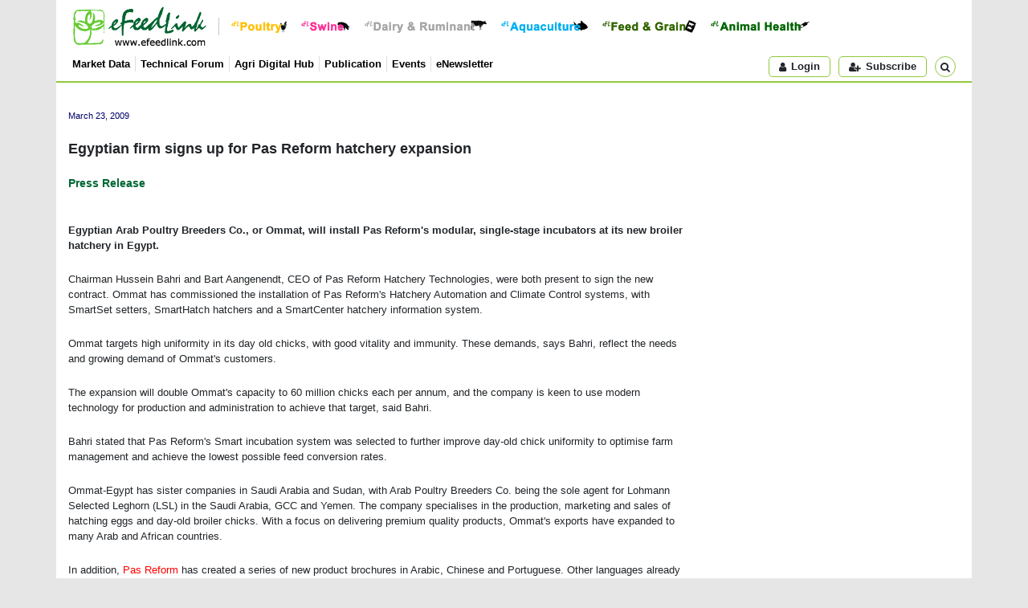

--- FILE ---
content_type: text/html; Charset=utf-8
request_url: https://www.efeedlink.com/contents/03-23-2009/36045c17-1892-45c5-880b-df668960fc3a-a181.html
body_size: 14595
content:
<!doctype html>
<html lang="en">
<head>
  <meta charset="utf-8">
  <title>eFeedLink - Egyptian firm signs up for Pas Reform hatchery expansion (Press Release)</title>
  <meta name="copyright" content="efeedlink" />
  <meta name="keywords" content="efeedlink, efeedbiz, Feed Business Worldwide, FBW, jobs, business tools, livestock, animal genetics, meat processing, poultry, chicken, chick, day-old chicks, broiler, layer, egg, eggs, breeder, egg processing, ruminant, ruminants, cow, cattle, dairy, mad cow, sheep, goat, beef, mutton, swine, hog, pig, pork, sow, piglet, breeder hog, live hog, aquaculture, shrimp, fish, seafood, aquafeed, Freshwater aquatic product, Saltwater aquatic product, micro ingredient, lysine, methionine, enzyme, amino acids, vitamins, Mineral, Microbial product, Acidifier, Growth enhancer, Non-protein based nitrogenium, Antioxidant, Mold inhibitor, Ion poiser, Feed colourant, Feed flavouring and sweetener, Chelated/anti-chelated mineral, Medicated feed additive, Whey, mycotoxin, macro ingredient, corn, wheat, grain, soy, fishmeal, soymeal, meat and bone meal, fodder, Fat, Soybean, Mixed meal, Dairy products, Other plant and animal protein, Hay/green fodder,animal health, vet, veterinary medicine, bird flu, salmonella, antibiotic, bio-security GMP, Medical additive, Blood serum product, Vaccine, Diagnostic product/kit, Biological substance, Traditional herbal medicine, Chinese medicine, ayurveda, Chemical drug, Antibiotics, Biochemical drug, Radioactive drug, Pesticide, Disinfectant, feed technology, pelleting, conditioning, Feed Milling Equipment, Cleaning, Crusher, Feed formulation, Mixer, Modulating, Drying and cooling, Crumbler, Liquid addition, Bagging machine/packaging, General purpose machine, Conveyors, Hay cubing, Feed processing, Storage, silos, equipments, Feed, Compound feed, complete feed, Premix, Feed concentrate, Concentrated supplement, liquid feed, HACCP, ISO 9001, ISO 9002, VIV, Asia, Business, International, China, exhibitions, exhibition, conference, conferences, Husbandry Housing System, Cage, Basket, Drinking, Feeder, Ventilating, Heating, Cooling, cooler, Excretion collection and processing, Slaughtering, Conveyor, Testing, Milking, Shearing, Binding, facilities, Hatchery, hatching, Wastewater" />
  <meta name="title" property="og:title" content="Egyptian firm signs up for Pas Reform hatchery expansion (Press Release)" />
  <meta name="image" property="og:image" content="/images/logo_280x84.png">
  <meta name="author" content="efeedlink" />
  <meta name="description" property="og:description" content="March 23, 2009 Egyptian firm signs up for Pas Reform hatchery expansion   Press Release     Egyptian Arab Poultry Breeders Co., or Ommat, will install Pas Reform's modular, single-stage incubators at its new broiler hatchery in Egypt. Chairman Hussein Bahri and Bart Aangenendt, CEO of Pas Reform Hatchery Technologies,  ..." />
  <meta name="viewport" content="width=device-width, initial-scale=1, shrink-to-fit=no" />
  <link rel="shortcut icon" href="/images/icon/favicon.ico" />
  <link rel="stylesheet" href="https://cdn.jsdelivr.net/npm/bootstrap@4.4.1/dist/css/bootstrap.min.css" integrity="sha384-Vkoo8x4CGsO3+Hhxv8T/Q5PaXtkKtu6ug5TOeNV6gBiFeWPGFN9MuhOf23Q9Ifjh" crossorigin="anonymous">
  <link rel="stylesheet" href="/css/fonts.css?v=2025071101" type="text/css" />
  <link rel="stylesheet" href="/css/style.css?v=2025071101" type="text/css">
  <link rel="stylesheet" href="/css/html.css?v=2025071101" type="text/css">
  <script src="https://cdn.jsdelivr.net/npm/jquery@3.5.1/dist/jquery.min.js" integrity="sha256-9/aliU8dGd2tb6OSsuzixeV4y/faTqgFtohetphbbj0=" crossorigin="anonymous"></script>
  <script src="https://cdn.jsdelivr.net/npm/popper.js@1.16.0/dist/umd/popper.min.js" integrity="sha384-Q6E9RHvbIyZFJoft+2mJbHaEWldlvI9IOYy5n3zV9zzTtmI3UksdQRVvoxMfooAo" crossorigin="anonymous"></script>
  <script src="https://cdn.jsdelivr.net/npm/bootstrap@4.4.1/dist/js/bootstrap.min.js" integrity="sha384-wfSDF2E50Y2D1uUdj0O3uMBJnjuUD4Ih7YwaYd1iqfktj0Uod8GCExl3Og8ifwB6" crossorigin="anonymous"></script>
  <script language="javascript" type="text/javascript" src="/js/script.js?v=2025071101" charset="utf-8"></script>
  <script type='text/javascript'>$(function(){eFeedLink.init({'SiteURL':'https://www.efeedlink.com/','SbiURL':'https://farmmetrics.eflagdata.com/','Theme':'new','Debug':false,'buildVer':2025071101,'Page':'html','Html':{'id':'36045c17-1892-45c5-880b-df668960fc3a','read':true,'role':0},'Ads':{'cover':0,'area':true},'Video':true,'User':{'isLogin':false,'Lan':'en','sid':'182927758','msg':-1}})});</script>
</head>
<body>
<div class="container top-nav">
  <div class="row fst">
    <div class="col">
    <a href="/"><img src="/images/logo.png" class="logo" title="Back to eFeedLink Homepage" /></a>
    <div class="com-btns">
      <a href="/poultry"><img src="/images/btn/btn-poultry.png" title="Poultry" /></a>
      <a href="/swine"><img src="/images/btn/btn-swine.png" title="Swine" /></a>
      <a href="/dairy-ruminant"><img src="/images/btn/btn-ruminant.png" title="Dairy &amp; Ruminant" /></a>
      <a href="/aquaculture"><img src="/images/btn/btn-aquaculture.png" title="Aquaculture" /></a>
      <a href="/feed-grain"><img src="/images/btn/btn-feed.png" title="Feed &amp; Grain" /></a>
      <a href="/animal-health"><img src="/images/btn/btn-amimal-health.png" title="Animal Health" /></a>
    </div>
    </div>
  </div>
  <div class="row sec">
    <div class="col">
      <ul>
        <li><a href="https://farmmetrics.eflagdata.com/">Market Data</a></li>
        <li><a href="/technical">Technical Forum</a></li>
        <li><a href="https://agrihub.efeedlink.com/">Agri Digital Hub</a></li>
        <li><a href="/publication">Publication</a></li>
        <li><a href="/events">Events</a></li>
        <li><a href="/enewsletter">eNewsletter</a></li>
      </ul>
      <div class="btns d-flex"><div id="div-user" class="d-inline"><span class="button act-login"><em class="fa fa-user mr-2"></em>Login</span></div><span class="act-subscribe button"><em class="fa fa-user-plus mr-2"></em>Subscribe</span><div id="div-search" class="btn-group"><span class="button search" data-toggle="dropdown" aria-expanded="false"><i class="fa fa-search ml-2"></i></span><div class="dropdown-menu dropdown-menu-right"><form id="top-search-form" method="get" action="/search" autocomplete="off"><div class="form-group row m-0"><input type="text" class="form-control col" id="q" name="q" value="" placeholder="Search for news, technical paper or products" aria-label="Search for news, technical paper or products" aria-describedby="button-search" /><button class="btn btn-outline-secondary col-auto ml-2" type="submit" id="button-search">Go</button></div></form></div></div></div>
    </div>
  </div>
</div>
<div class="container top-ad">
  <div class="js-ad d-none" data-params='{"id":1,"auto":"true","naw":758,"nah":90}'></div>
</div>
<div class="container main-container">
  <div class="row pt-3">
    <div class="col main-lft-col">
      <div id="main-area">
        <div class="html-area">
          <DIV>&nbsp;</DIV>
          <DIV><SPAN class=dateT>March 23, 2009</SPAN></DIV>
          <P>&nbsp;</P>
          <DIV><SPAN class=titleB>Egyptian firm signs up for Pas Reform hatchery expansion </SPAN></DIV>
          <DIV><SPAN class=titleB>&nbsp;</SPAN></DIV>
          <DIV><SPAN class=titleS>Press Release</SPAN></DIV>
          <DIV>&nbsp;</DIV>
          <DIV>&nbsp;</DIV>
          <P><STRONG>Egyptian Arab Poultry Breeders Co., or Ommat, will install Pas Reform's modular, single-stage incubators at its new broiler hatchery in Egypt. </STRONG></P>
          <P>&nbsp;</P>
          <P>Chairman Hussein Bahri and Bart Aangenendt, CEO of Pas Reform Hatchery Technologies, were both present to sign the new contract. Ommat has commissioned the installation of Pas Reform's Hatchery Automation and Climate Control systems, with SmartSet setters, SmartHatch hatchers and a SmartCenter hatchery information system.</P>
          <P>&nbsp;</P>
          <P>Ommat targets high uniformity in its day old chicks, with good vitality and immunity. These demands, says Bahri, reflect the needs and growing demand of Ommat's customers.</P>
          <P>&nbsp;</P>
          <P>The expansion will double Ommat's capacity to 60 million chicks each per annum, and the company is keen to use modern technology for production and administration to achieve that target, said Bahri.</P>
          <P>&nbsp;</P>
          <P>Bahri stated that Pas Reform's Smart incubation system was selected to further improve day-old chick uniformity to optimise farm management and achieve the lowest possible feed conversion rates.</P>
          <P>&nbsp;</P>
          <P>Ommat-Egypt has sister companies in Saudi Arabia and Sudan, with Arab Poultry Breeders Co. being the sole agent for Lohmann Selected Leghorn (LSL) in the Saudi Arabia, GCC and Yemen. The company specialises in the production, marketing and sales of hatching eggs and day-old broiler chicks. With a focus on delivering premium quality products, Ommat's exports have expanded to many Arab and African countries. </P>
          <P>&nbsp;</P>
          <P>In addition, <A style="COLOR: #ff0000" href="/search/?q=pas%20reform" target=_blank>Pas Reform</A> has created a series of new product brochures in Arabic, Chinese and Portuguese. Other languages already available include English, Spanish, and Russia. The brochures describe the key features and benefits of Smart incubators, hatchery automation and climate control systems. </P>
        </div>
        <div class="util-tool row">
          <div class="col"><a href="https://twitter.com/share?url=https%3A%2F%2Fwww%2Eefeedlink%2Ecom%2Fcontents%2F03%2D23%2D2009%2F36045c17%2D1892%2D45c5%2D880b%2Ddf668960fc3a%2Da181%2Ehtml&text=Egyptian firm signs up for Pas Reform hatchery expansion (Press Release)" class="icon" target="_blank"><span class="fa fa-twitter" data-toggle="tooltip" data-placement="top" title="Share this article on Twitter"></span></a><a href="https://www.facebook.com/share.php?u=https%3A%2F%2Fwww%2Eefeedlink%2Ecom%2Fcontents%2F03%2D23%2D2009%2F36045c17%2D1892%2D45c5%2D880b%2Ddf668960fc3a%2Da181%2Ehtml&t=Egyptian firm signs up for Pas Reform hatchery expansion (Press Release)" class="icon" target="_blank"><span class="fa fa-facebook" data-toggle="tooltip" data-placement="top" title="Share this article on Facebook"></span></a><a href="https://www.linkedin.com/shareArticle?url=https%3A%2F%2Fwww%2Eefeedlink%2Ecom%2Fcontents%2F03%2D23%2D2009%2F36045c17%2D1892%2D45c5%2D880b%2Ddf668960fc3a%2Da181%2Ehtml&title=Egyptian firm signs up for Pas Reform hatchery expansion (Press Release)" class="icon" target="_blank"><span data-toggle="tooltip" data-placement="top" class="fa fa-linkedin" title="Share this article on LinkIn"></span></a><span data-toggle="tooltip" data-placement="top" title="Forward this article" class="icon fa fa-envelope-o"></span><span data-toggle="tooltip" data-placement="top" title="Print this article" class="icon fa fa-print"></span></div>
        </div>
      </div>
    </div>
    <div class="col-md-auto rgt-container">
      <div class="video-area mb-3">
        <h5>Video &gt;</h5>
        <div class="body">
          <video id="rgt_video" data-params='{"id":121,"area":"rgt_video"}' class="video-js vjs-default-skin vjs-big-play-centered" poster="/images/video-poster.jpg">
            <p class="vjs-no-js">To view this video please enable JavaScript, and consider upgrading to a web browser that <a href="https://videojs.com/html5-video-support/" target="_blank">supports HTML5 video</a></p>
          </video>
        </div>
      </div>
      <div class="js-ad" data-params='{"id":4,"naw":318,"nah":318,"adw":320,"adh":320,"tag":"true"}'></div>
      <div id="spoutinfo" class="spoutinfo clearfix mt-3"></div>
    </div>
  </div>
</div>
<div class="container follow-us">
  <div class="row justify-content-md-center">
    <div class="col-md-auto"><h4>Follow Us</h4><a href="https://www.facebook.com/efeedlink" target="_blank"><img src="/images/facebook.jpg" alt="Facebook"></a><a href="https://twitter.com/efeedlink" target="_blank"><img src="/images/twitter.jpg" alt="Twitter"></a><a href="https://www.linkedin.com/company/efeedlink" target="_blank"><img src="/images/linkedin.jpg" alt="LinkedIn"></a></div>
  </div>
</div>
<div class="container footer">
  <div class="row justify-content-center">
    <div class="col">
      <div class="row justify-content-center">
        <div class="col-auto row-vertical-center"><img src="/images/efeedlink.png" height="66" alt="eFeedLink" class="logo"></div>
        <div class="col-2">
          <h5>About Us</h5>
          <h6><a href="/company/profile.html">Company Profile</a></h6>
          <h6><a href="/company/team.html">Our Team</a></h6>
          <h6><a href="/company/services.html">Our Products &amp; Services</a></h6>
        </div>
        <div class="col-2">
          <h5>Subscription</h5>
          <h6><a href="/enewsletter">eNewsletter</a></h6>
        </div>
        <div class="col-2">
          <h5>Inquiry</h5>
          <h6><a href="/contact/contact-us.html">Contact Us</a></h6>
          <h6><a href="/contact/advertise-us.html">Advertise With Us</a></h6>
          <h6><a href="/contact/partner-us.html">Partner With Us</a></h6>
        </div>
      </div>
    </div>
  </div>
  <div class="row notice justify-content-center">
    <div class="col-auto">We use cookies to understand how you use our website and to improve your browsing experience.<br>This includes personalizing content and advertising. By continuing to use our website, you accept our use of cookies, updated <a href="/statement/privacy-statement.html">Privacy Statement</a> and <a href="/statement/terms-of-use.html">Terms of Use</a>.<br>Copyright ©2001 - 2025 eFeedLink. All rights reserved.</div>
  </div>
</div>
<script type="text/javascript">_atrk_opts = { atrk_acct:"0cAcj1a8Dy00O3", domain:"www.efeedlink.com",dynamic: true};(function() { var as = document.createElement('script'); as.type = 'text/javascript'; as.async = true; as.src = "https://d31qbv1cthcecs.cloudfront.net/atrk.js"; var s = document.getElementsByTagName('script')[0];s.parentNode.insertBefore(as, s); })();</script><noscript><img src="https://d5nxst8fruw4z.cloudfront.net/atrk.gif?account=0cAcj1a8Dy00O3" style="display:none" height="1" width="1" alt="" /></noscript>
</body>
</html>


--- FILE ---
content_type: text/css
request_url: https://www.efeedlink.com/css/style.css?v=2025071101
body_size: 20080
content:
/* CSS Document */
@charset "utf-8";
html,body,div,span,h1,form,table,tbody,tfoot,thead,tr,th,td,ul,li,article,aside,canvas,details,footer,header,menu,nav,section,h1,h2,h3,h4,h5,h6,dl,dt,dd{margin:0;padding:0;border:0;outline:0}
html,body,form,fieldset,p,div,h1,h2,h3,h4,h5,h6{-webkit-text-size-adjust:none}
aside,details,footer,header,menu,nav,section{display:block;clear:both}
html{font-size:12px}
body{margin:0;font:Arial, Helvetica, sans-serif;background-color:#e6e6e6;}
.hide{display:none !important}
input,label{vertical-align:middle;}

.needs-validation .form-group{position:relative;}

a:link,a:visited{color:#000;text-decoration:none}
a:hover{color:#6c3;text-decoration:none}

.date{color:#8b8b8b;font-style:italic;line-height:20px}
.border-none{border:none!important;}
.row-vertical-center{display:flex;align-items:center;}

#timeLeft{font-weight:bold;color:#f60;}

/* ad container */
.top-ad{padding:0;border-bottom:1px solid #92c83e;}
.js-ad{display:table-cell;vertical-align:middle;text-align:center;}
.top-ad .js-ad{height:auto;margin:auto;padding:15px 0;}
.top-ad .std-ad{width:760px;}
.top-ad .full-ad{width:100%;}
.tag-cloud{width:320px;height:320px;border:1px solid #dedede;}

/* popup and rollup AD */
@media all{
  .modal-ad-popup,.modal-ad-rollup{display:-ms-flexbox;display:flex;-ms-flex-align:center;align-items:center;min-height:calc(100% - 1rem);}
  .modal-ad-popup .modal-content{width:auto;margin:auto;}
  .modal-ad-popup .modal-body{padding:0;background-color:transparent;}
  .modal-ad-popup .modal-content button{position:absolute;width:30px;height:30px;right:-15px;top:-15px;z-index:1001;font-size:30px;color:#015b2d;}
  
  .modal-ad-rollup .modal-content{position:absolute;top:0;width:100%;text-align:center;background-color:transparent;border:none;}
  .modal-ad-rollup .modal-content button{position:absolute;width:30px;height:30px;right:20px;top:20px;z-index:1001;font-size:30px;color:#f00;}
  .modal-ad-rollup .modal-body{padding:0;background-color:transparent;}
}

.loading{line-height:20px;}
.loading .loading-icon{display:inline-block;vertical-align:bottom;width:20px;height:20px;margin-right:10px;overflow:hidden;text-indent:999em;background:url(/images/svg/loading.svg) 0 0 no-repeat;background-position:center;background-size:cover;}

.ebook-container .loading{line-height:40px;font-size: 1.2rem;}
.ebook-container .loading .loading-icon{width:40px;height:40px;}

/* eFeedLink Dialog Modal*/
*.modal-open{overflow-y:scroll;padding-right:0 !important;}
body:not(.modal-open){padding-right: 0px !important;}
.modal {padding-right: 0px !important;}
/*.modal-open .modal{overflow-y:scroll;}*/
.modal-form .form-group{position:relative;margin-bottom:0;}
.modal-form .form-control{padding:0 .75rem;}
.modal-header h5{display: flex;}
.modal-header .fa{font-size:24px;color:#6c3;margin-right:10px;}

#loginModal .modal-footer{
  justify-content: flex-start;
}

#loginModal .modal-footer .btn{margin-left: auto;}

#loginModal .modal-spread{
  position: relative;
  -ms-flex: 1 1 auto;
  flex: 1 1 auto;
  padding: 0 1rem 1rem;
}

.modal-link,a.modal-link,.blue-link,a.blue-link{
  color: #007bff;
  cursor: pointer;
}

.modal-link:hover{
  color: #28a745;
}

.efl-modal .submit-process{
  display: none;
  padding: 0 1rem .5rem;
  margin-top: -.5rem;
  font-size:1.2rem;
}

#basicModal .submit-process,#standardModal .submit-process{
  padding:.75rem 0 0;
}

.modal-form .submit-process .loading{text-align: center;}
.nav-tabs .nav-link{cursor: pointer;}

#basicModal ul{
  list-style: none;
  font-size: 1.2rem;
}
.col-lft-bdr{
  border-left: 1px solid #dee2e6;
}

#user-container .nav{
  position: relative;
  -ms-flex: 1 1 auto;
  flex: 1 1 auto;
  padding: 1rem 1rem 0;
}

#mystatus .ms-dtl{
  border:1px solid #319a00;
  margin-top: 1rem;
  padding: 0 .25rem;
}

#mystatus .ms-dtl .row{
  margin: .25rem 0;
  padding: 0;
}

#mystatus .col-6{
  padding: .25rem .5rem;
}

#mystatus .col-lft{
  font-weight: 500;
  background-color: #319a00;
  color: #fff;
}

#mystatus .pm-title{
  background-color: #7dc24a;
  color: #fff;
  padding: .5rem;
  margin-top: .5rem;
}

#mystatus .pm-type{
  margin-top: .5rem;
  line-height: 1.5rem;
  border-bottom: 1px solid #000;
  padding-bottom: .5rem;
}

#mystatus .pm-items{
  list-style: decimal;
  margin-top: 1rem;
  margin-left: .5rem;
  padding-left: 1rem;
  line-height: 1.5rem;
}
/* eFeedLink Dialog Modal*/

.container{background-color:#fff;}

.top-stories-con .row,
.trip-cols-con .row,
.digi-mgz-con .row,
.buge-cols-con .row{
  margin-left:-5px;
  margin-right:-5px;
}

.buge-cols-con a.row{
  margin-top: 10px;
}

.buge-cols-con a.row:first-child{
  margin-top: 0;
}

.top-stories-con .col-md-3,
.trip-cols-con .col-4,
.digi-mgz-con .col-4,.digi-mgz-con .col-5,.digi-mgz-con .col-6,.digi-mgz-con .col-7,.digi-mgz-con .col-8,
.buge-cols-con .col-6{
  padding-left:5px;
  padding-right:5px;
}

.top-nav .col{display:flex;padding:0 20px;align-items:center;}
.top-nav .fst{height:65px;}
.top-nav .logo{height:50px;}
.top-nav .com-btns{
  margin-left:15px;
  height:22px;
  line-height:22px;
  border-left:1px solid #c6c8ca;
}
.top-nav .com-btns a{display:inline-block;margin-left:15px;}
.top-nav .com-btns img{height:16px;}
.top-nav .sec{
  border-bottom:1px solid #92c83e;
  padding:5px 0;
}

.top-nav .sec .col{align-items:end;}

.top-nav ul,.trip-cols-con ul{list-style:none}
.top-nav li{
  position: relative;
  display: inline-block;
  float: left;
  font-size:13px;
  padding: 0 6px;
  font-weight: 600;
  border-left: 1px solid #dedede;
}

.top-nav li:first-child{
  padding-left:0;
  border-left:none;
}

.top-nav .btns{
  margin-left: auto;
}

.top-nav .btns span.button,.top-nav .btns div.button{
  display: inline-flex;
  height: 26px;
  text-align: center;
  line-height: 24px;
  cursor: pointer;
  border:1px solid #92c83e;
  border-radius:5px;
  font-size: 13px;
  font-weight: 600;
  padding:0 1rem;
  margin-left: 10px;
}

.d-inline .dropdown{display:inline-block !important}

#div-user .dropdown-menu{
  border:1px solid #92c83e;
  padding:.25rem 0;
  z-index: 1001;
}

#div-user .dropdown-menu .dropdown-item{
  padding:.25rem 1rem;
  font-size:1rem;
}

#div-user .dropdown .dropdown-toggle::after{margin-left:.5rem;margin-top:.85rem;}

#div-user .dropdown .dropdown-divider{margin:.25rem 0;border-top:1px solid #92c83e;}

#div-user .display-name{
  display: inline-block;
  max-width: 100px;
  overflow: hidden;
  text-overflow: ellipsis;
}

.top-nav .btns span.search{
  width: 26px;
  line-height: 24px;
  border-radius:50%;
  padding:0;
}

.top-nav .btns span:hover{
  color: #92c83e;
}

.top-nav .btns .fa{
  margin-top: .5rem;
}

#div-search .dropdown-menu{
  width: 400px;
  padding: .5rem 1rem;
}

#div-search .dropdown-menu .col{padding: .375rem .75rem;}

#div-search .dropdown-menu .btn{
  width: 24px;
  height: 24px;
  border-radius: 50%;
  padding: 0;
  align-self: center;
  font-weight: 600;
}

.main-container{
  padding-bottom: 20px;
  border-bottom:1px solid #92c83e;
}

.main-container .main-lft-col{
  padding-left: 0;
}

.main-lft-col .top-stories-con,.main-lft-col .sub-container,
.main-lft-col .lft-con{
  padding-left: 15px;
  line-height: 1.8rem;
}

.sub-container .dropdown-item{padding: .25rem .5rem;}

.main-lft-col .top-stories-con .carousel-item img{
  width: 100%;
  -o-object-fit: cover;
  object-fit: cover;
}

.main-lft-col .top-stories-con .carousel-item dd.mt-1{
  max-height: 90px;
  overflow: hidden;
  text-overflow: ellipsis;
}

.main-container .rgt-container{
  width: 335px;
  padding-left: 0;
}

.top-stories-con .carousel-inner .h6{
  margin-bottom: 0;
}

.top-stories-con .carousel-indicators{
  position: relative;
  justify-content:flex-start;
  margin-top: 10px;
}

.top-stories-con .carousel-indicators li{
  height: auto;
  flex: auto;
  background-clip:unset;
  text-indent: 0;
  box-sizing:inherit;
  opacity:1;
  padding: 0 5px;
  border: none;
  margin: 5px 0 0;
}

.top-stories-con .carousel-indicators dl{
  margin: -.5em 0 0;
  background-color:#c7e4ba;
}

.top-stories-con .carousel-indicators li.active dl{
  background-color: #fff;
}

.top-stories-con .carousel-indicators .mt-1{
  padding:0 5px;
  height:51px;
  line-height: 17px;
  font-weight: 500;
  font-size: 13px;
  overflow: hidden;
  text-overflow: ellipsis;
  display: -webkit-box;
  -webkit-line-clamp: 3;
  -webkit-box-orient: vertical;
}

.top-stories-con .carousel-indicators img{
  width: 100%;
  height: 88px;
  -o-object-fit: cover;
  object-fit: cover;
}

.lft-con{
  border-top:1px solid #92c83e;
  margin-top: 15px;
}

.buge-cols-con .card,
.trip-cols-con .card{border: none;}

.buge-cols-con .card dt{overflow: hidden;}

.trip-cols-con img{
  width: 100%;
  height: 126px;
  -o-object-fit: cover;
  object-fit: cover;
  border-radius: 5px;
}

img.h-180{height:180px;}

.buge-cols-con .card-body,
.trip-cols-con .card-body{
  padding: 0;
  margin-top: 5px;
}

.trip-cols-con .card-title,
.buge-cols-con .card-title{
  font-weight: 500;
/*
  overflow: hidden;
  text-overflow: ellipsis;
  display: -webkit-box;
  -webkit-line-clamp: 2;
  -webkit-box-orient: vertical;
*/
  line-height: 16px;
  margin-bottom: 5px;
}

.trip-cols-con .card-title{
  overflow: hidden;
  text-overflow: ellipsis;
  display: -webkit-box;
  -webkit-line-clamp: 2;
  -webkit-box-orient: vertical;
}

/*.buge-cols-con .card-title{height: auto;}*/

.trip-cols-con .card-text{
  color: #666;
  overflow: hidden;
  text-overflow: ellipsis;
  display: -webkit-box;
  -webkit-line-clamp: 5;
  -webkit-box-orient: vertical;
  max-height: 80px;
  line-height: 16px;
}

.digi-mgz-con img{
  border: 1px solid #dedede;
}

#agri-digital-hub,
#spoutinfo{display:none;}

/*enewsletter*/
.cover-header{padding:8px;margin-top:15px;text-align:center;background-color:#ebebeb;}
.cover-bg{background-image:url(/images/bg_book_w370.jpg);background-size:cover;background-position:center center;padding:20px 40px;}
.cover-bg img,.cover-img{width:175px;height:230px;}

.item-list .row{
  border-top: 1px solid #dedede;
  margin: 1rem 0 0 0;
  padding-top: 1rem;
}

.tfn .item-list .row{
  margin: .5rem 0 0 0;
  padding-top: .5rem;
}

.tfn .item-list .col-lg-9{padding-left:5px;}
.tfn .item-list .col-lg-3{padding-right:5px;text-align:right;}

.sub-container .col-lft,.sub-container .col-rgt{padding:0}
.sub-container .col-lft{
  margin-right: 15px;
  width: 280px;
  height: 130px;
  align-items: center;
  justify-content: center
}

.sub-container .col-lft img{
  width: 280px;
  height: 130px;
  border-radius: .25rem;
  object-fit: cover;
  margin: -1px 0 0 -1;
}

.publication .col-lft img,.sub-container .col-lft img.img-book{
  width: 100px;
  height: 128px;
  border-radius: 0;
  margin: 0;
}

.sub-container .col-lft img.img-logo{
  width: 64px;
  height: 71px;
}

.loadmore{position:relative;color:#1b1e21;border:1px solid #c6c8ca;line-height:20px; padding:.75rem 1.25rem;margin-top:1.5rem;border-radius:.25rem;text-align:center;cursor:pointer;}
.stop{cursor:text;}
.loadmore .load-icon{height:20px;width:20px;background-size:20px auto;margin-top:-3px;margin-right:10px;}
.loadmore .text{height:20px;line-height:20px;}
.loadmore .fa{font-size:14px;margin-right:10px;}

.pagination-nav{margin-top:1.5rem;}

.rgt-container .spoutinfo .header img{
  float: right;
  width: 110px;
}

.spoutinfo .body div{
  float: left;
}

.spoutinfo .sub-hd{
  font-size: 13px;
  font-weight: 500;
  background-color: #475967;
  color: #fff;
}

.spoutinfo .lft,.spoutinfo .rgt{
  width: 60px;
  padding: 8px;
}

.spoutinfo .rgt{
  width: 260px;
}

.spoutinfo .even{
  background-color: #ebeff2;
}

.rgt-box{
  border: 1px solid #dedede;
  padding: .5rem;
}

ul.mp{
  list-style: decimal;
  margin: .5rem .75rem .5rem 1.25rem;
}

ul.mp li{
  padding-left: .5rem;
  margin-top: .5rem;
}

.section-header{
  margin:.25rem 0;
}

.section-header .col-8,.section-header .col-4{
  padding: 5px;
  margin-bottom: 0;
  line-height:1.5rem;
}

.section-header .fa{
  margin-right: .5rem;
}

.box-logo{width:160px;}
.box-logo span{display:inline-block;width:120px;height:120px;border:1px solid #dedede;background-size:contain;background-repeat:no-repeat;background-position:center center;}

.video-area{display:none;}
.video-area .body{border:1px solid #dee2e6;margin-top:.25rem}
#rgt_video{width:100%;height:240px;}
.video-area .bottom{font-size:1rem;font-weight:500;margin-top:.25rem;}

@media (min-width: 740px) {
  .main-lft-col .top-stories-con .carousel-item img{
    height: 150px;
  }
}

@media (min-width: 1200px) {
  .main-lft-col .top-stories-con .carousel-item img{
    height: 194px;
  }
}
/*latest read*/
.latest-read{
  padding: 10px;
  border-bottom: 1px solid #92c83e;
}

.latest-read h5{
  padding-left: .25rem;
  color: #28a745!important;
  margin-bottom: .5rem;
}

.latest-read ul.row{
  list-style:none;
  margin: 0;
}

.latest-read li{
  padding:.4rem .25rem 0;
  line-height: 18px;
  overflow: hidden;
  text-overflow: ellipsis;
  display: -webkit-box;
  -webkit-line-clamp: 2;
  -webkit-box-orient: vertical;
  border-top: 1px solid #dee2e6;
  margin-top: .4rem;
}

.latest-read li.top{
  margin-top:0;
  border-top: none;
}

.latest-read .controls{
  padding: 0 .25rem;
  margin-left: .25rem;
  align-self: center;
  background-color: #ebeff2;
}

.latest-read .controls .fa{
  display: block;
  margin-top: .25rem;
  cursor: pointer;
}

.latest-read .controls .fa:first-child{
  margin-top: 0;
}

.latest-read .controls .fa-step-forward{font-size: 1.25rem;}
.latest-read .controls .fa-caret-down{font-size: 1.75rem;}

/* technical */
.logo-row,.ts-row{margin-top: 1rem;padding-top: 1rem;border-top: 1px solid #dee2e6;}
.contributors{padding-top: 0;border-top:none;padding-bottom:1rem;border-bottom: 1px solid #dee2e6;}
.logo-row .title{
  font:14px Cambria, "Hoefler Text", "Liberation Serif", Times, "Times New Roman", serif;
  font-style:italic;
  color:#60666d;
  font-weight:600;
/*  margin-bottom:1rem;*/
}
.logo-row a{display: inline-block;}
.sponsored a,.contributors img{margin-right:1rem;margin-top:1rem;}
.sponsored img{height:80px;}
.contributors img{height:60px;}
.logo-row a:last-child,.logo-row img:last-child{margin-right:0;}

.technical-container .row-bdr{border-bottom: 1px solid #dee2e6;padding-bottom:1rem;margin-top:1rem;}

.technical-container .sub-menu{padding-top: 15px;}
.sub-menu li{display: inline-block; margin-right: 15px;font-size: 13;font-weight: 500;padding-bottom:2px;}
.sub-menu li.focus{border-bottom: 2px solid #92c83e;}

#search-lib{margin:15px 0;}

.top-itm,.btm-itms{margin:auto 0;}
.top-itm .shadow{position:relative;width:100%;height:400px;background-repeat:no-repeat;background-size:cover;background-position:center center;}
.top-itm .itm-dtl{position:absolute;bottom:0;padding:10px 20px;background-color:rgba(0,0,0,.5);}
.top-itm .itm-dtl a:link,.top-itm .itm-dtl a:visited{color:#fff;}
.top-itm .itm-dtl a:hover{color:#6c3;}
.tech-library .btm-itms{margin-right: -15px;}
.btm-itms .itm-pic{height:240px;background-size:cover;background-repeat:no-repeat;background-position:center center;}

#accordionLibrary{margin-top:18px;}
#accordionLibrary .card-header{padding:.75rem;cursor:pointer;}
#accordionLibrary .card-header .tp-count{float:right;display:block;height:21px;line-height:21px;font-size:13px;font-weight:normal;}
.icon-up-down:before{margin-left:10px;content:"\f0d8";color:#060;}
.collapsed .icon-up-down:before{content:"\f0d7";color:#000;}
#accordionLibrary .card-body a{display:block;font-size:14px;font-weight:600;line-height:26px;}

.title-tech{background-color:#002060;color:#fff;padding:3px 7px;}

#search-lib .dropdown-toggle{padding:7px 10px;font-size:13px;font-weight:500;cursor:pointer;}
#search-lib .dropdown-menu{padding:5px 1px;}
#search-lib .col-lft{width:auto;height:35px;margin-right:0;border:solid #999;border-width:1px 0 1px 1px;}

#search-lib .col-lft .dropdown-toggle{width:150px;height:34px;}
#search-lib .col-lft .dropdown-menu{width:100%;margin:-1px 0 0 -1px;width:152px;border:1px solid #999;border-radius:0;}
#search-lib .col-lft .dropdown-item{padding:5px 10px;cursor:pointer;}
#search-lib .col-lft .dropdown-item .fa{margin-left:10px;display:none;}
#search-lib .col-lft .selected .fa{display:inline-block;}

#search-lib .col-rgt{height:35px;}
#search-lib .col-rgt .search-form{width:100%;height:35px;border:1px solid #999;}
#search-lib .col-rgt .form-group{margin-bottom: 0;}
#search-lib .col-rgt .ky{border:none;align-self:center;font-size:13px;}
#search-lib .col-rgt .btn{border:none;color:#6c3;font-size:1.5rem;}

#search-lib .col-rgt .cate-list{display:none;}
#search-lib .col-rgt .dropdown-toggle{width:100%;height:35px;border:1px solid #999;}
#search-lib .col-rgt .dropdown-menu{width:100%;margin:-1px 0 0;border:1px solid #999;border-radius:0;}
#search-lib .col-rgt .dropdown-menu .row{margin: 0;}
#search-lib .col-rgt h6{margin:5px 0;}
#search-lib .col-rgt .dropdown-item{line-height:20px;padding:3px 0 3px 5px;display:block;}
#search-lib .col-rgt .dropdown-item .fa{display:none;margin-left:5px;}
#search-lib .col-rgt .checked .fa{display:inline-block;}

.technical-container .desc{
  overflow: hidden;
  text-overflow: ellipsis;
  display: -webkit-box;
  -webkit-line-clamp: 5;
  -webkit-box-orient: vertical;
  max-height: 80px;
  line-height: 16px;
}

.technical-container .other-paper .attachs{color: #8b8b8b;}
a.shadow,a.shadow-sm{display: block;}
.technical-container .row-1 img,.technical-container .row-2 img{
  width:100%;
  -o-object-fit: cover;
  object-fit: cover;
}

.technical-container .row-1 img{
  max-height: 260px;
}

.technical-container .row-2 img{
  max-height: 126px;
}

.other-paper .fa{margin-right: .5rem;}

.technical-container .pre-topics{
  margin-top: 1rem;
  padding-top: 1rem;
  border-top: 1px solid #92c83e;
}

.pre-topics h5{color:#76c345;}

/* paypal process */
.modal-dialog .bank-dtl{margin-top:.5rem;padding:8px 15px;color: #212529;border: 1px solid #dee2e6;}
.modal-dialog .paypal{margin-top:.5rem;border: 1px solid #dee2e6;color: #212529;}
.modal-dialog .paypal .button-footer{text-align: center;margin: .5rem 0;}

.modal-dialog .paypal .row,
#paypal-container .modal-body .row{margin:0;border-bottom:1px solid #dee2e6;padding:.5rem 0;}
#paypal-container .modal-body .row:last-child{border-bottom: none;}
.modal-dialog .paypal .row .col-5,
#paypal-container .modal-body .row .col-5{font-weight:500;}
button.to-paypal{border: none;background: none;}


/* page footer */
.follow-us{padding: 20px 0;}
.follow-us h4{display:inline-block;margin-bottom:0;height:60px;font-weight:600;line-height:60px;float:left;color:#7f7f7f;}
.follow-us img{height: 60px;margin-left: 50px;}
.ebook .follow-us,.ebook .latest-read{border-left:1px solid #000;border-right:1px solid #000;border-top:1px solid #92c83e;border-bottom:none;}

.footer{background-color:#595959;padding: 20px 0;color:#fff;}
.footer .logo{margin-right:20px;/*float:left;*/}
.footer .float-left{margin-right:60px;}
.footer .float-left:last-child{margin-right:0;}
.footer .notice{border-top:1px solid #fff;line-height:22px;margin-top:20px;padding-top:20px;}
.footer h5{font-size:14px;font-weight:600;margin:10px 0;}
.footer h6{font-size:12px;font-weight:500;margin-bottom: 5px;}
.footer a:link,.footer a:visited{color:#fff;}
.footer a:hover{color:#6c3;}

.footer .notice a:link,.footer .notice a:visited{color:#15b8cf;}
.footer .notice a:hover{color:#6c3;}


